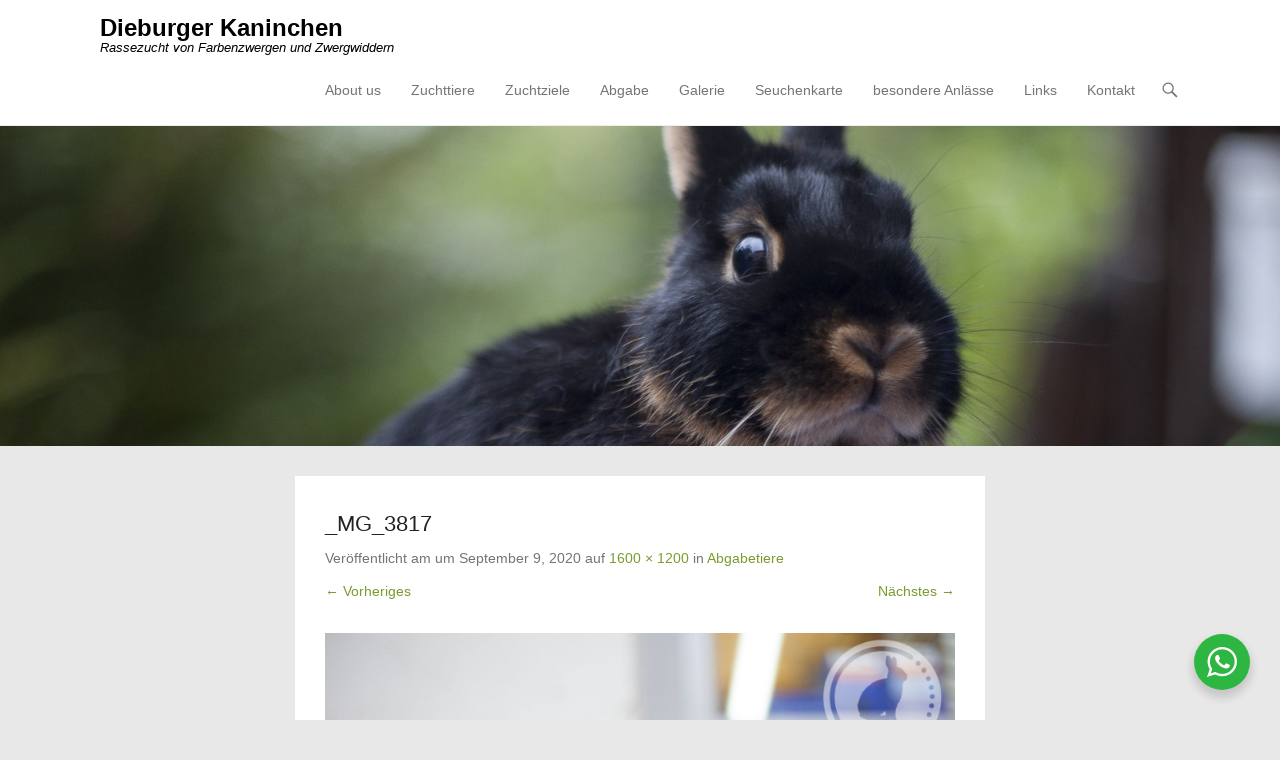

--- FILE ---
content_type: text/html; charset=UTF-8
request_url: https://kaninchen.fiebig.cc/abgabe/abgabetiere/_mg_3817/
body_size: 13811
content:
<!DOCTYPE html>
<!--[if IE 6]>
<html id="ie6" lang="de">
<![endif]-->
<!--[if IE 7]>
<html id="ie7" lang="de">
<![endif]-->
<!--[if IE 8]>
<html id="ie8" lang="de">
<![endif]-->
<!--[if !(IE 6) | !(IE 7) | !(IE 8)  ]><!-->
<html lang="de">
<!--<![endif]-->
<head>
	<meta charset="UTF-8" />
	<link rel="profile" href="http://gmpg.org/xfn/11" />
	<link rel="pingback" href="https://kaninchen.fiebig.cc/xmlrpc.php" />
<meta name='robots' content='index, follow, max-image-preview:large, max-snippet:-1, max-video-preview:-1' />
	<style>img:is([sizes="auto" i], [sizes^="auto," i]) { contain-intrinsic-size: 3000px 1500px }</style>
	
            <script data-no-defer="1" data-ezscrex="false" data-cfasync="false" data-pagespeed-no-defer data-cookieconsent="ignore">
                var ctPublicFunctions = {"_ajax_nonce":"417eeba8e3","_rest_nonce":"2d008afca2","_ajax_url":"\/wp-admin\/admin-ajax.php","_rest_url":"https:\/\/kaninchen.fiebig.cc\/wp-json\/","data__cookies_type":"native","data__ajax_type":"rest","data__bot_detector_enabled":0,"data__frontend_data_log_enabled":1,"cookiePrefix":"","wprocket_detected":false,"host_url":"kaninchen.fiebig.cc","text__ee_click_to_select":"Klicke, um die gesamten Daten auszuw\u00e4hlen","text__ee_original_email":"Die vollst\u00e4ndige Adresse lautet","text__ee_got_it":"Verstanden","text__ee_blocked":"Blockiert","text__ee_cannot_connect":"Kann keine Verbindung herstellen","text__ee_cannot_decode":"Kann E-Mail nicht dekodieren. Unbekannter Grund","text__ee_email_decoder":"CleanTalk E-Mail-Decoder","text__ee_wait_for_decoding":"Die Magie ist unterwegs!","text__ee_decoding_process":"Bitte warte einen Moment, w\u00e4hrend wir die Kontaktdaten entschl\u00fcsseln."}
            </script>
        
            <script data-no-defer="1" data-ezscrex="false" data-cfasync="false" data-pagespeed-no-defer data-cookieconsent="ignore">
                var ctPublic = {"_ajax_nonce":"417eeba8e3","settings__forms__check_internal":"0","settings__forms__check_external":"0","settings__forms__force_protection":0,"settings__forms__search_test":1,"settings__data__bot_detector_enabled":0,"settings__sfw__anti_crawler":0,"blog_home":"https:\/\/kaninchen.fiebig.cc\/","pixel__setting":"0","pixel__enabled":false,"pixel__url":null,"data__email_check_before_post":1,"data__email_check_exist_post":0,"data__cookies_type":"native","data__key_is_ok":true,"data__visible_fields_required":true,"wl_brandname":"Anti-Spam by CleanTalk","wl_brandname_short":"CleanTalk","ct_checkjs_key":1350289870,"emailEncoderPassKey":"34728808578bd555a459435162f163b6","bot_detector_forms_excluded":"W10=","advancedCacheExists":false,"varnishCacheExists":false,"wc_ajax_add_to_cart":false}
            </script>
        <meta name="viewport" content="width=device-width, initial-scale=1, minimum-scale=1">
	<!-- This site is optimized with the Yoast SEO plugin v26.3 - https://yoast.com/wordpress/plugins/seo/ -->
	<title>_MG_3817 - Dieburger Kaninchen</title>
	<link rel="canonical" href="https://kaninchen.fiebig.cc/abgabe/abgabetiere/_mg_3817/" />
	<meta property="og:locale" content="de_DE" />
	<meta property="og:type" content="article" />
	<meta property="og:title" content="_MG_3817 - Dieburger Kaninchen" />
	<meta property="og:url" content="https://kaninchen.fiebig.cc/abgabe/abgabetiere/_mg_3817/" />
	<meta property="og:site_name" content="Dieburger Kaninchen" />
	<meta property="article:publisher" content="https://www.facebook.com/pages/Kaninchenzucht-Dieburger-Kaninchen/254617371245812?ref=aymt_homepage_panel" />
	<meta property="article:modified_time" content="2020-12-21T15:20:03+00:00" />
	<meta property="og:image" content="https://kaninchen.fiebig.cc/abgabe/abgabetiere/_mg_3817" />
	<meta property="og:image:width" content="1600" />
	<meta property="og:image:height" content="1200" />
	<meta property="og:image:type" content="image/jpeg" />
	<meta name="twitter:card" content="summary_large_image" />
	<meta name="twitter:site" content="@zwergloh" />
	<script type="application/ld+json" class="yoast-schema-graph">{"@context":"https://schema.org","@graph":[{"@type":"WebPage","@id":"https://kaninchen.fiebig.cc/abgabe/abgabetiere/_mg_3817/","url":"https://kaninchen.fiebig.cc/abgabe/abgabetiere/_mg_3817/","name":"_MG_3817 - Dieburger Kaninchen","isPartOf":{"@id":"https://kaninchen.fiebig.cc/#website"},"primaryImageOfPage":{"@id":"https://kaninchen.fiebig.cc/abgabe/abgabetiere/_mg_3817/#primaryimage"},"image":{"@id":"https://kaninchen.fiebig.cc/abgabe/abgabetiere/_mg_3817/#primaryimage"},"thumbnailUrl":"https://kaninchen.fiebig.cc/wp-content/uploads/2020/09/MG_3817.jpg","datePublished":"2020-09-09T20:00:22+00:00","dateModified":"2020-12-21T15:20:03+00:00","breadcrumb":{"@id":"https://kaninchen.fiebig.cc/abgabe/abgabetiere/_mg_3817/#breadcrumb"},"inLanguage":"de","potentialAction":[{"@type":"ReadAction","target":["https://kaninchen.fiebig.cc/abgabe/abgabetiere/_mg_3817/"]}]},{"@type":"ImageObject","inLanguage":"de","@id":"https://kaninchen.fiebig.cc/abgabe/abgabetiere/_mg_3817/#primaryimage","url":"https://kaninchen.fiebig.cc/wp-content/uploads/2020/09/MG_3817.jpg","contentUrl":"https://kaninchen.fiebig.cc/wp-content/uploads/2020/09/MG_3817.jpg","width":1600,"height":1200,"caption":"Zwerg-Satin thüringer"},{"@type":"BreadcrumbList","@id":"https://kaninchen.fiebig.cc/abgabe/abgabetiere/_mg_3817/#breadcrumb","itemListElement":[{"@type":"ListItem","position":1,"name":"Home","item":"https://kaninchen.fiebig.cc/"},{"@type":"ListItem","position":2,"name":"Abgabe","item":"https://kaninchen.fiebig.cc/abgabe/"},{"@type":"ListItem","position":3,"name":"Abgabetiere","item":"https://kaninchen.fiebig.cc/abgabe/abgabetiere/"},{"@type":"ListItem","position":4,"name":"_MG_3817"}]},{"@type":"WebSite","@id":"https://kaninchen.fiebig.cc/#website","url":"https://kaninchen.fiebig.cc/","name":"Dieburger Kaninchen","description":"Rassezucht von Farbenzwergen und Zwergwiddern","potentialAction":[{"@type":"SearchAction","target":{"@type":"EntryPoint","urlTemplate":"https://kaninchen.fiebig.cc/?s={search_term_string}"},"query-input":{"@type":"PropertyValueSpecification","valueRequired":true,"valueName":"search_term_string"}}],"inLanguage":"de"}]}</script>
	<!-- / Yoast SEO plugin. -->


<link rel='dns-prefetch' href='//stats.wp.com' />
<link rel='dns-prefetch' href='//v0.wordpress.com' />
<link rel='preconnect' href='//c0.wp.com' />
<link rel="alternate" type="application/rss+xml" title="Dieburger Kaninchen &raquo; Feed" href="https://kaninchen.fiebig.cc/feed/" />
<link rel="alternate" type="application/rss+xml" title="Dieburger Kaninchen &raquo; Kommentar-Feed" href="https://kaninchen.fiebig.cc/comments/feed/" />
<script type="text/javascript">
/* <![CDATA[ */
window._wpemojiSettings = {"baseUrl":"https:\/\/s.w.org\/images\/core\/emoji\/16.0.1\/72x72\/","ext":".png","svgUrl":"https:\/\/s.w.org\/images\/core\/emoji\/16.0.1\/svg\/","svgExt":".svg","source":{"concatemoji":"https:\/\/kaninchen.fiebig.cc\/wp-includes\/js\/wp-emoji-release.min.js?ver=6.8.3"}};
/*! This file is auto-generated */
!function(s,n){var o,i,e;function c(e){try{var t={supportTests:e,timestamp:(new Date).valueOf()};sessionStorage.setItem(o,JSON.stringify(t))}catch(e){}}function p(e,t,n){e.clearRect(0,0,e.canvas.width,e.canvas.height),e.fillText(t,0,0);var t=new Uint32Array(e.getImageData(0,0,e.canvas.width,e.canvas.height).data),a=(e.clearRect(0,0,e.canvas.width,e.canvas.height),e.fillText(n,0,0),new Uint32Array(e.getImageData(0,0,e.canvas.width,e.canvas.height).data));return t.every(function(e,t){return e===a[t]})}function u(e,t){e.clearRect(0,0,e.canvas.width,e.canvas.height),e.fillText(t,0,0);for(var n=e.getImageData(16,16,1,1),a=0;a<n.data.length;a++)if(0!==n.data[a])return!1;return!0}function f(e,t,n,a){switch(t){case"flag":return n(e,"\ud83c\udff3\ufe0f\u200d\u26a7\ufe0f","\ud83c\udff3\ufe0f\u200b\u26a7\ufe0f")?!1:!n(e,"\ud83c\udde8\ud83c\uddf6","\ud83c\udde8\u200b\ud83c\uddf6")&&!n(e,"\ud83c\udff4\udb40\udc67\udb40\udc62\udb40\udc65\udb40\udc6e\udb40\udc67\udb40\udc7f","\ud83c\udff4\u200b\udb40\udc67\u200b\udb40\udc62\u200b\udb40\udc65\u200b\udb40\udc6e\u200b\udb40\udc67\u200b\udb40\udc7f");case"emoji":return!a(e,"\ud83e\udedf")}return!1}function g(e,t,n,a){var r="undefined"!=typeof WorkerGlobalScope&&self instanceof WorkerGlobalScope?new OffscreenCanvas(300,150):s.createElement("canvas"),o=r.getContext("2d",{willReadFrequently:!0}),i=(o.textBaseline="top",o.font="600 32px Arial",{});return e.forEach(function(e){i[e]=t(o,e,n,a)}),i}function t(e){var t=s.createElement("script");t.src=e,t.defer=!0,s.head.appendChild(t)}"undefined"!=typeof Promise&&(o="wpEmojiSettingsSupports",i=["flag","emoji"],n.supports={everything:!0,everythingExceptFlag:!0},e=new Promise(function(e){s.addEventListener("DOMContentLoaded",e,{once:!0})}),new Promise(function(t){var n=function(){try{var e=JSON.parse(sessionStorage.getItem(o));if("object"==typeof e&&"number"==typeof e.timestamp&&(new Date).valueOf()<e.timestamp+604800&&"object"==typeof e.supportTests)return e.supportTests}catch(e){}return null}();if(!n){if("undefined"!=typeof Worker&&"undefined"!=typeof OffscreenCanvas&&"undefined"!=typeof URL&&URL.createObjectURL&&"undefined"!=typeof Blob)try{var e="postMessage("+g.toString()+"("+[JSON.stringify(i),f.toString(),p.toString(),u.toString()].join(",")+"));",a=new Blob([e],{type:"text/javascript"}),r=new Worker(URL.createObjectURL(a),{name:"wpTestEmojiSupports"});return void(r.onmessage=function(e){c(n=e.data),r.terminate(),t(n)})}catch(e){}c(n=g(i,f,p,u))}t(n)}).then(function(e){for(var t in e)n.supports[t]=e[t],n.supports.everything=n.supports.everything&&n.supports[t],"flag"!==t&&(n.supports.everythingExceptFlag=n.supports.everythingExceptFlag&&n.supports[t]);n.supports.everythingExceptFlag=n.supports.everythingExceptFlag&&!n.supports.flag,n.DOMReady=!1,n.readyCallback=function(){n.DOMReady=!0}}).then(function(){return e}).then(function(){var e;n.supports.everything||(n.readyCallback(),(e=n.source||{}).concatemoji?t(e.concatemoji):e.wpemoji&&e.twemoji&&(t(e.twemoji),t(e.wpemoji)))}))}((window,document),window._wpemojiSettings);
/* ]]> */
</script>
<style id='wp-emoji-styles-inline-css' type='text/css'>

	img.wp-smiley, img.emoji {
		display: inline !important;
		border: none !important;
		box-shadow: none !important;
		height: 1em !important;
		width: 1em !important;
		margin: 0 0.07em !important;
		vertical-align: -0.1em !important;
		background: none !important;
		padding: 0 !important;
	}
</style>
<link rel='stylesheet' id='wp-block-library-css' href='https://c0.wp.com/c/6.8.3/wp-includes/css/dist/block-library/style.min.css' type='text/css' media='all' />
<style id='wp-block-library-theme-inline-css' type='text/css'>
.wp-block-audio :where(figcaption){color:#555;font-size:13px;text-align:center}.is-dark-theme .wp-block-audio :where(figcaption){color:#ffffffa6}.wp-block-audio{margin:0 0 1em}.wp-block-code{border:1px solid #ccc;border-radius:4px;font-family:Menlo,Consolas,monaco,monospace;padding:.8em 1em}.wp-block-embed :where(figcaption){color:#555;font-size:13px;text-align:center}.is-dark-theme .wp-block-embed :where(figcaption){color:#ffffffa6}.wp-block-embed{margin:0 0 1em}.blocks-gallery-caption{color:#555;font-size:13px;text-align:center}.is-dark-theme .blocks-gallery-caption{color:#ffffffa6}:root :where(.wp-block-image figcaption){color:#555;font-size:13px;text-align:center}.is-dark-theme :root :where(.wp-block-image figcaption){color:#ffffffa6}.wp-block-image{margin:0 0 1em}.wp-block-pullquote{border-bottom:4px solid;border-top:4px solid;color:currentColor;margin-bottom:1.75em}.wp-block-pullquote cite,.wp-block-pullquote footer,.wp-block-pullquote__citation{color:currentColor;font-size:.8125em;font-style:normal;text-transform:uppercase}.wp-block-quote{border-left:.25em solid;margin:0 0 1.75em;padding-left:1em}.wp-block-quote cite,.wp-block-quote footer{color:currentColor;font-size:.8125em;font-style:normal;position:relative}.wp-block-quote:where(.has-text-align-right){border-left:none;border-right:.25em solid;padding-left:0;padding-right:1em}.wp-block-quote:where(.has-text-align-center){border:none;padding-left:0}.wp-block-quote.is-large,.wp-block-quote.is-style-large,.wp-block-quote:where(.is-style-plain){border:none}.wp-block-search .wp-block-search__label{font-weight:700}.wp-block-search__button{border:1px solid #ccc;padding:.375em .625em}:where(.wp-block-group.has-background){padding:1.25em 2.375em}.wp-block-separator.has-css-opacity{opacity:.4}.wp-block-separator{border:none;border-bottom:2px solid;margin-left:auto;margin-right:auto}.wp-block-separator.has-alpha-channel-opacity{opacity:1}.wp-block-separator:not(.is-style-wide):not(.is-style-dots){width:100px}.wp-block-separator.has-background:not(.is-style-dots){border-bottom:none;height:1px}.wp-block-separator.has-background:not(.is-style-wide):not(.is-style-dots){height:2px}.wp-block-table{margin:0 0 1em}.wp-block-table td,.wp-block-table th{word-break:normal}.wp-block-table :where(figcaption){color:#555;font-size:13px;text-align:center}.is-dark-theme .wp-block-table :where(figcaption){color:#ffffffa6}.wp-block-video :where(figcaption){color:#555;font-size:13px;text-align:center}.is-dark-theme .wp-block-video :where(figcaption){color:#ffffffa6}.wp-block-video{margin:0 0 1em}:root :where(.wp-block-template-part.has-background){margin-bottom:0;margin-top:0;padding:1.25em 2.375em}
</style>
<style id='classic-theme-styles-inline-css' type='text/css'>
/*! This file is auto-generated */
.wp-block-button__link{color:#fff;background-color:#32373c;border-radius:9999px;box-shadow:none;text-decoration:none;padding:calc(.667em + 2px) calc(1.333em + 2px);font-size:1.125em}.wp-block-file__button{background:#32373c;color:#fff;text-decoration:none}
</style>
<link rel='stylesheet' id='mediaelement-css' href='https://c0.wp.com/c/6.8.3/wp-includes/js/mediaelement/mediaelementplayer-legacy.min.css' type='text/css' media='all' />
<link rel='stylesheet' id='wp-mediaelement-css' href='https://c0.wp.com/c/6.8.3/wp-includes/js/mediaelement/wp-mediaelement.min.css' type='text/css' media='all' />
<style id='jetpack-sharing-buttons-style-inline-css' type='text/css'>
.jetpack-sharing-buttons__services-list{display:flex;flex-direction:row;flex-wrap:wrap;gap:0;list-style-type:none;margin:5px;padding:0}.jetpack-sharing-buttons__services-list.has-small-icon-size{font-size:12px}.jetpack-sharing-buttons__services-list.has-normal-icon-size{font-size:16px}.jetpack-sharing-buttons__services-list.has-large-icon-size{font-size:24px}.jetpack-sharing-buttons__services-list.has-huge-icon-size{font-size:36px}@media print{.jetpack-sharing-buttons__services-list{display:none!important}}.editor-styles-wrapper .wp-block-jetpack-sharing-buttons{gap:0;padding-inline-start:0}ul.jetpack-sharing-buttons__services-list.has-background{padding:1.25em 2.375em}
</style>
<link rel='stylesheet' id='nta-css-popup-css' href='https://kaninchen.fiebig.cc/wp-content/plugins/wp-whatsapp/assets/dist/css/style.css?ver=6.8.3' type='text/css' media='all' />
<style id='global-styles-inline-css' type='text/css'>
:root{--wp--preset--aspect-ratio--square: 1;--wp--preset--aspect-ratio--4-3: 4/3;--wp--preset--aspect-ratio--3-4: 3/4;--wp--preset--aspect-ratio--3-2: 3/2;--wp--preset--aspect-ratio--2-3: 2/3;--wp--preset--aspect-ratio--16-9: 16/9;--wp--preset--aspect-ratio--9-16: 9/16;--wp--preset--color--black: #111111;--wp--preset--color--cyan-bluish-gray: #abb8c3;--wp--preset--color--white: #ffffff;--wp--preset--color--pale-pink: #f78da7;--wp--preset--color--vivid-red: #cf2e2e;--wp--preset--color--luminous-vivid-orange: #ff6900;--wp--preset--color--luminous-vivid-amber: #fcb900;--wp--preset--color--light-green-cyan: #7bdcb5;--wp--preset--color--vivid-green-cyan: #00d084;--wp--preset--color--pale-cyan-blue: #8ed1fc;--wp--preset--color--vivid-cyan-blue: #0693e3;--wp--preset--color--vivid-purple: #9b51e0;--wp--preset--color--gray: #f4f4f4;--wp--preset--color--yellow: #e5ae4a;--wp--preset--color--blue: #21759b;--wp--preset--color--green: #7c9b30;--wp--preset--gradient--vivid-cyan-blue-to-vivid-purple: linear-gradient(135deg,rgba(6,147,227,1) 0%,rgb(155,81,224) 100%);--wp--preset--gradient--light-green-cyan-to-vivid-green-cyan: linear-gradient(135deg,rgb(122,220,180) 0%,rgb(0,208,130) 100%);--wp--preset--gradient--luminous-vivid-amber-to-luminous-vivid-orange: linear-gradient(135deg,rgba(252,185,0,1) 0%,rgba(255,105,0,1) 100%);--wp--preset--gradient--luminous-vivid-orange-to-vivid-red: linear-gradient(135deg,rgba(255,105,0,1) 0%,rgb(207,46,46) 100%);--wp--preset--gradient--very-light-gray-to-cyan-bluish-gray: linear-gradient(135deg,rgb(238,238,238) 0%,rgb(169,184,195) 100%);--wp--preset--gradient--cool-to-warm-spectrum: linear-gradient(135deg,rgb(74,234,220) 0%,rgb(151,120,209) 20%,rgb(207,42,186) 40%,rgb(238,44,130) 60%,rgb(251,105,98) 80%,rgb(254,248,76) 100%);--wp--preset--gradient--blush-light-purple: linear-gradient(135deg,rgb(255,206,236) 0%,rgb(152,150,240) 100%);--wp--preset--gradient--blush-bordeaux: linear-gradient(135deg,rgb(254,205,165) 0%,rgb(254,45,45) 50%,rgb(107,0,62) 100%);--wp--preset--gradient--luminous-dusk: linear-gradient(135deg,rgb(255,203,112) 0%,rgb(199,81,192) 50%,rgb(65,88,208) 100%);--wp--preset--gradient--pale-ocean: linear-gradient(135deg,rgb(255,245,203) 0%,rgb(182,227,212) 50%,rgb(51,167,181) 100%);--wp--preset--gradient--electric-grass: linear-gradient(135deg,rgb(202,248,128) 0%,rgb(113,206,126) 100%);--wp--preset--gradient--midnight: linear-gradient(135deg,rgb(2,3,129) 0%,rgb(40,116,252) 100%);--wp--preset--font-size--small: 14px;--wp--preset--font-size--medium: 20px;--wp--preset--font-size--large: 48px;--wp--preset--font-size--x-large: 42px;--wp--preset--font-size--normal: 17px;--wp--preset--font-size--huge: 64px;--wp--preset--spacing--20: 0.44rem;--wp--preset--spacing--30: 0.67rem;--wp--preset--spacing--40: 1rem;--wp--preset--spacing--50: 1.5rem;--wp--preset--spacing--60: 2.25rem;--wp--preset--spacing--70: 3.38rem;--wp--preset--spacing--80: 5.06rem;--wp--preset--shadow--natural: 6px 6px 9px rgba(0, 0, 0, 0.2);--wp--preset--shadow--deep: 12px 12px 50px rgba(0, 0, 0, 0.4);--wp--preset--shadow--sharp: 6px 6px 0px rgba(0, 0, 0, 0.2);--wp--preset--shadow--outlined: 6px 6px 0px -3px rgba(255, 255, 255, 1), 6px 6px rgba(0, 0, 0, 1);--wp--preset--shadow--crisp: 6px 6px 0px rgba(0, 0, 0, 1);}:where(.is-layout-flex){gap: 0.5em;}:where(.is-layout-grid){gap: 0.5em;}body .is-layout-flex{display: flex;}.is-layout-flex{flex-wrap: wrap;align-items: center;}.is-layout-flex > :is(*, div){margin: 0;}body .is-layout-grid{display: grid;}.is-layout-grid > :is(*, div){margin: 0;}:where(.wp-block-columns.is-layout-flex){gap: 2em;}:where(.wp-block-columns.is-layout-grid){gap: 2em;}:where(.wp-block-post-template.is-layout-flex){gap: 1.25em;}:where(.wp-block-post-template.is-layout-grid){gap: 1.25em;}.has-black-color{color: var(--wp--preset--color--black) !important;}.has-cyan-bluish-gray-color{color: var(--wp--preset--color--cyan-bluish-gray) !important;}.has-white-color{color: var(--wp--preset--color--white) !important;}.has-pale-pink-color{color: var(--wp--preset--color--pale-pink) !important;}.has-vivid-red-color{color: var(--wp--preset--color--vivid-red) !important;}.has-luminous-vivid-orange-color{color: var(--wp--preset--color--luminous-vivid-orange) !important;}.has-luminous-vivid-amber-color{color: var(--wp--preset--color--luminous-vivid-amber) !important;}.has-light-green-cyan-color{color: var(--wp--preset--color--light-green-cyan) !important;}.has-vivid-green-cyan-color{color: var(--wp--preset--color--vivid-green-cyan) !important;}.has-pale-cyan-blue-color{color: var(--wp--preset--color--pale-cyan-blue) !important;}.has-vivid-cyan-blue-color{color: var(--wp--preset--color--vivid-cyan-blue) !important;}.has-vivid-purple-color{color: var(--wp--preset--color--vivid-purple) !important;}.has-black-background-color{background-color: var(--wp--preset--color--black) !important;}.has-cyan-bluish-gray-background-color{background-color: var(--wp--preset--color--cyan-bluish-gray) !important;}.has-white-background-color{background-color: var(--wp--preset--color--white) !important;}.has-pale-pink-background-color{background-color: var(--wp--preset--color--pale-pink) !important;}.has-vivid-red-background-color{background-color: var(--wp--preset--color--vivid-red) !important;}.has-luminous-vivid-orange-background-color{background-color: var(--wp--preset--color--luminous-vivid-orange) !important;}.has-luminous-vivid-amber-background-color{background-color: var(--wp--preset--color--luminous-vivid-amber) !important;}.has-light-green-cyan-background-color{background-color: var(--wp--preset--color--light-green-cyan) !important;}.has-vivid-green-cyan-background-color{background-color: var(--wp--preset--color--vivid-green-cyan) !important;}.has-pale-cyan-blue-background-color{background-color: var(--wp--preset--color--pale-cyan-blue) !important;}.has-vivid-cyan-blue-background-color{background-color: var(--wp--preset--color--vivid-cyan-blue) !important;}.has-vivid-purple-background-color{background-color: var(--wp--preset--color--vivid-purple) !important;}.has-black-border-color{border-color: var(--wp--preset--color--black) !important;}.has-cyan-bluish-gray-border-color{border-color: var(--wp--preset--color--cyan-bluish-gray) !important;}.has-white-border-color{border-color: var(--wp--preset--color--white) !important;}.has-pale-pink-border-color{border-color: var(--wp--preset--color--pale-pink) !important;}.has-vivid-red-border-color{border-color: var(--wp--preset--color--vivid-red) !important;}.has-luminous-vivid-orange-border-color{border-color: var(--wp--preset--color--luminous-vivid-orange) !important;}.has-luminous-vivid-amber-border-color{border-color: var(--wp--preset--color--luminous-vivid-amber) !important;}.has-light-green-cyan-border-color{border-color: var(--wp--preset--color--light-green-cyan) !important;}.has-vivid-green-cyan-border-color{border-color: var(--wp--preset--color--vivid-green-cyan) !important;}.has-pale-cyan-blue-border-color{border-color: var(--wp--preset--color--pale-cyan-blue) !important;}.has-vivid-cyan-blue-border-color{border-color: var(--wp--preset--color--vivid-cyan-blue) !important;}.has-vivid-purple-border-color{border-color: var(--wp--preset--color--vivid-purple) !important;}.has-vivid-cyan-blue-to-vivid-purple-gradient-background{background: var(--wp--preset--gradient--vivid-cyan-blue-to-vivid-purple) !important;}.has-light-green-cyan-to-vivid-green-cyan-gradient-background{background: var(--wp--preset--gradient--light-green-cyan-to-vivid-green-cyan) !important;}.has-luminous-vivid-amber-to-luminous-vivid-orange-gradient-background{background: var(--wp--preset--gradient--luminous-vivid-amber-to-luminous-vivid-orange) !important;}.has-luminous-vivid-orange-to-vivid-red-gradient-background{background: var(--wp--preset--gradient--luminous-vivid-orange-to-vivid-red) !important;}.has-very-light-gray-to-cyan-bluish-gray-gradient-background{background: var(--wp--preset--gradient--very-light-gray-to-cyan-bluish-gray) !important;}.has-cool-to-warm-spectrum-gradient-background{background: var(--wp--preset--gradient--cool-to-warm-spectrum) !important;}.has-blush-light-purple-gradient-background{background: var(--wp--preset--gradient--blush-light-purple) !important;}.has-blush-bordeaux-gradient-background{background: var(--wp--preset--gradient--blush-bordeaux) !important;}.has-luminous-dusk-gradient-background{background: var(--wp--preset--gradient--luminous-dusk) !important;}.has-pale-ocean-gradient-background{background: var(--wp--preset--gradient--pale-ocean) !important;}.has-electric-grass-gradient-background{background: var(--wp--preset--gradient--electric-grass) !important;}.has-midnight-gradient-background{background: var(--wp--preset--gradient--midnight) !important;}.has-small-font-size{font-size: var(--wp--preset--font-size--small) !important;}.has-medium-font-size{font-size: var(--wp--preset--font-size--medium) !important;}.has-large-font-size{font-size: var(--wp--preset--font-size--large) !important;}.has-x-large-font-size{font-size: var(--wp--preset--font-size--x-large) !important;}
:where(.wp-block-post-template.is-layout-flex){gap: 1.25em;}:where(.wp-block-post-template.is-layout-grid){gap: 1.25em;}
:where(.wp-block-columns.is-layout-flex){gap: 2em;}:where(.wp-block-columns.is-layout-grid){gap: 2em;}
:root :where(.wp-block-pullquote){font-size: 1.5em;line-height: 1.6;}
</style>
<link rel='stylesheet' id='cleantalk-public-css-css' href='https://kaninchen.fiebig.cc/wp-content/plugins/cleantalk-spam-protect/css/cleantalk-public.min.css?ver=6.68_1763213412' type='text/css' media='all' />
<link rel='stylesheet' id='cleantalk-email-decoder-css-css' href='https://kaninchen.fiebig.cc/wp-content/plugins/cleantalk-spam-protect/css/cleantalk-email-decoder.min.css?ver=6.68_1763213412' type='text/css' media='all' />
<link rel='stylesheet' id='uaf_client_css-css' href='https://kaninchen.fiebig.cc/wp-content/uploads/useanyfont/uaf.css?ver=1748891196' type='text/css' media='all' />
<link rel='stylesheet' id='wpge-styles-css' href='https://kaninchen.fiebig.cc/wp-content/plugins/wp-gallery-enhancer/frontend/css/style.css?ver=1.1' type='text/css' media='all' />
<link rel='stylesheet' id='adventurous-style-css' href='https://kaninchen.fiebig.cc/wp-content/themes/adventurous/style.css?ver=20250923-144146' type='text/css' media='all' />
<link rel='stylesheet' id='adventurous-block-style-css' href='https://kaninchen.fiebig.cc/wp-content/themes/adventurous/css/blocks.css?ver=4.4.4' type='text/css' media='all' />
<link rel='stylesheet' id='genericons-css' href='https://c0.wp.com/p/jetpack/15.2/_inc/genericons/genericons/genericons.css' type='text/css' media='all' />
<link rel='stylesheet' id='adventurous-responsive-css' href='https://kaninchen.fiebig.cc/wp-content/themes/adventurous/css/responsive.css?ver=6.8.3' type='text/css' media='all' />
<!--[if lt IE 9]>
<link rel='stylesheet' id='adventurous-iecss-css' href='https://kaninchen.fiebig.cc/wp-content/themes/adventurous/css/ie.css?ver=6.8.3' type='text/css' media='all' />
<![endif]-->
<link rel='stylesheet' id='tablepress-default-css' href='https://kaninchen.fiebig.cc/wp-content/plugins/tablepress/css/build/default.css?ver=3.2.5' type='text/css' media='all' />
<script type="text/javascript" src="https://kaninchen.fiebig.cc/wp-content/plugins/cleantalk-spam-protect/js/apbct-public-bundle_gathering.min.js?ver=6.68_1763213412" id="apbct-public-bundle_gathering.min-js-js"></script>
<script type="text/javascript" src="https://c0.wp.com/c/6.8.3/wp-includes/js/jquery/jquery.min.js" id="jquery-core-js"></script>
<script type="text/javascript" src="https://c0.wp.com/c/6.8.3/wp-includes/js/jquery/jquery-migrate.min.js" id="jquery-migrate-js"></script>
<script type="text/javascript" src="https://kaninchen.fiebig.cc/wp-content/themes/adventurous/js/keyboard-image-navigation.js?ver=20120202" id="keyboard-image-navigation-js"></script>
<script type="text/javascript" src="https://kaninchen.fiebig.cc/wp-content/themes/adventurous/js/html5.min.js?ver=3.7.3" id="adventurous-html5-js"></script>
<script type="text/javascript" src="https://kaninchen.fiebig.cc/wp-content/themes/adventurous/js/selectivizr.min.js?ver=20130114" id="selectivizr-js"></script>
<link rel="https://api.w.org/" href="https://kaninchen.fiebig.cc/wp-json/" /><link rel="alternate" title="JSON" type="application/json" href="https://kaninchen.fiebig.cc/wp-json/wp/v2/media/3926" /><link rel="EditURI" type="application/rsd+xml" title="RSD" href="https://kaninchen.fiebig.cc/xmlrpc.php?rsd" />
<meta name="generator" content="WordPress 6.8.3" />
<link rel='shortlink' href='https://wp.me/a5Pilt-11k' />
<link rel="alternate" title="oEmbed (JSON)" type="application/json+oembed" href="https://kaninchen.fiebig.cc/wp-json/oembed/1.0/embed?url=https%3A%2F%2Fkaninchen.fiebig.cc%2Fabgabe%2Fabgabetiere%2F_mg_3817%2F%23main" />
<link rel="alternate" title="oEmbed (XML)" type="text/xml+oembed" href="https://kaninchen.fiebig.cc/wp-json/oembed/1.0/embed?url=https%3A%2F%2Fkaninchen.fiebig.cc%2Fabgabe%2Fabgabetiere%2F_mg_3817%2F%23main&#038;format=xml" />
	<style>img#wpstats{display:none}</style>
			<style type="text/css">
				#site-title a,
			#site-description {
				color: #000000 !important;
			}
		</style>
	<style type="text/css" id="custom-background-css">
body.custom-background { background-color: #e8e8e8; }
</style>
	<link rel="icon" href="https://kaninchen.fiebig.cc/wp-content/uploads/2016/12/cropped-logo-1-32x32.jpg" sizes="32x32" />
<link rel="icon" href="https://kaninchen.fiebig.cc/wp-content/uploads/2016/12/cropped-logo-1-192x192.jpg" sizes="192x192" />
<link rel="apple-touch-icon" href="https://kaninchen.fiebig.cc/wp-content/uploads/2016/12/cropped-logo-1-180x180.jpg" />
<meta name="msapplication-TileImage" content="https://kaninchen.fiebig.cc/wp-content/uploads/2016/12/cropped-logo-1-270x270.jpg" />
</head>

<body class="attachment wp-singular attachment-template-default attachmentid-3926 attachment-jpeg custom-background wp-embed-responsive wp-theme-adventurous gllr_adventurous wpge no-sidebar content-full">



<div id="page" class="hfeed site">

	    
	<header id="masthead">
    
    	        
    	<div id="hgroup-wrap" class="container">
        
       		<div id="header-left">
		<div id="hgroup" class="logo-disable"><p id="site-title">
				<a href="https://kaninchen.fiebig.cc/" title="Dieburger Kaninchen" rel="home">Dieburger Kaninchen</a>
				</p><p id="site-description"> Rassezucht von Farbenzwergen und Zwergwiddern</p>
		</div><!-- #hgroup -->	</div><!-- #header-left"> -->
 
    <div id="header-right" class="header-sidebar widget-area">
        <aside class="widget widget_nav_menu">
                    <div id="header-menu">
            <nav id="access" class="site-navigation" role="navigation">
                <h2 class="assistive-text">Primäres Menü</h2>
                <div class="assistive-text skip-link"><a href="#content" title="Zum Inhalt springen">Zum Inhalt springen</a></div>
                <div class="menu-header-container"><ul class="menu"><li id="menu-item-179" class="menu-item menu-item-type-post_type menu-item-object-page menu-item-179"><a href="https://kaninchen.fiebig.cc/about-us/">About us</a></li>
<li id="menu-item-180" class="menu-item menu-item-type-post_type menu-item-object-page menu-item-has-children menu-item-180"><a href="https://kaninchen.fiebig.cc/zuchttiere/">Zuchttiere</a>
<ul class="sub-menu">
	<li id="menu-item-4333" class="menu-item menu-item-type-post_type menu-item-object-page menu-item-4333"><a href="https://kaninchen.fiebig.cc/englische-zwergschecken/">Englische Zwergschecken</a></li>
	<li id="menu-item-208" class="menu-item menu-item-type-post_type menu-item-object-page menu-item-208"><a href="https://kaninchen.fiebig.cc/zuchttiere/farbenzwerge/">Farbenzwerge / Netherland Dwarf</a></li>
	<li id="menu-item-3244" class="menu-item menu-item-type-post_type menu-item-object-page menu-item-3244"><a href="https://kaninchen.fiebig.cc/zuchttiere/polish/">Polish – Zwerghasen</a></li>
	<li id="menu-item-209" class="menu-item menu-item-type-post_type menu-item-object-page menu-item-209"><a href="https://kaninchen.fiebig.cc/zuchttiere/zwergwidder/">Zwergwidder / Mini Lop</a></li>
	<li id="menu-item-207" class="menu-item menu-item-type-post_type menu-item-object-page menu-item-207"><a href="https://kaninchen.fiebig.cc/zuchttiere/zwerg-satin/">Zwerg-Satin</a></li>
</ul>
</li>
<li id="menu-item-181" class="menu-item menu-item-type-post_type menu-item-object-page menu-item-has-children menu-item-181"><a href="https://kaninchen.fiebig.cc/zuchtziele/">Zuchtziele</a>
<ul class="sub-menu">
	<li id="menu-item-211" class="menu-item menu-item-type-post_type menu-item-object-page menu-item-211"><a href="https://kaninchen.fiebig.cc/zuchtziele/unsere-zuchtziele/">Unsere Zuchtziele</a></li>
	<li id="menu-item-213" class="menu-item menu-item-type-post_type menu-item-object-page menu-item-has-children menu-item-213"><a href="https://kaninchen.fiebig.cc/zuchtziele/rassestandard/">Rassestandard</a>
	<ul class="sub-menu">
		<li id="menu-item-3514" class="menu-item menu-item-type-post_type menu-item-object-page menu-item-has-children menu-item-3514"><a href="https://kaninchen.fiebig.cc/farbenzwerge-netherland-dwarf/">Farbenzwerge/Netherland Dwarf</a>
		<ul class="sub-menu">
			<li id="menu-item-215" class="menu-item menu-item-type-post_type menu-item-object-page menu-item-215"><a href="https://kaninchen.fiebig.cc/zuchtziele/rassestandard/rassestandard-farbenzwerge-zdrk/">Farbenzwerge (ZDRK)</a></li>
			<li id="menu-item-214" class="menu-item menu-item-type-post_type menu-item-object-page menu-item-214"><a href="https://kaninchen.fiebig.cc/zuchtziele/rassestandard/rassestandard-farbenzwerge-ee/">Farbenzwerge (EE)</a></li>
			<li id="menu-item-3531" class="menu-item menu-item-type-post_type menu-item-object-page menu-item-3531"><a href="https://kaninchen.fiebig.cc/netherland-dwarf-brc/">Netherland Dwarf (BRC)</a></li>
		</ul>
</li>
		<li id="menu-item-3525" class="menu-item menu-item-type-post_type menu-item-object-page menu-item-has-children menu-item-3525"><a href="https://kaninchen.fiebig.cc/polish/">Polish</a>
		<ul class="sub-menu">
			<li id="menu-item-3285" class="menu-item menu-item-type-post_type menu-item-object-page menu-item-3285"><a href="https://kaninchen.fiebig.cc/zuchtziele/rassestandard/rassestandard-polish/">Polish (EE)</a></li>
			<li id="menu-item-3536" class="menu-item menu-item-type-post_type menu-item-object-page menu-item-3536"><a href="https://kaninchen.fiebig.cc/polish-brc/">Polish (BRC)</a></li>
		</ul>
</li>
		<li id="menu-item-3526" class="menu-item menu-item-type-post_type menu-item-object-page menu-item-has-children menu-item-3526"><a href="https://kaninchen.fiebig.cc/zwergschecken/">Zwerg-Satin</a>
		<ul class="sub-menu">
			<li id="menu-item-2683" class="menu-item menu-item-type-post_type menu-item-object-page menu-item-2683"><a href="https://kaninchen.fiebig.cc/zuchtziele/rassestandard/zwerg-satin-zdrk/">Zwerg-Satin (ZDRK)</a></li>
			<li id="menu-item-3286" class="menu-item menu-item-type-post_type menu-item-object-page menu-item-3286"><a href="https://kaninchen.fiebig.cc/zuchtziele/rassestandard/rassestandard-zwergsatin-ee/">Zwerg-Satin (EE)</a></li>
		</ul>
</li>
		<li id="menu-item-3524" class="menu-item menu-item-type-post_type menu-item-object-page menu-item-has-children menu-item-3524"><a href="https://kaninchen.fiebig.cc/zwergwidder-mini-lop/">Zwergwidder/Mini Lop</a>
		<ul class="sub-menu">
			<li id="menu-item-217" class="menu-item menu-item-type-post_type menu-item-object-page menu-item-217"><a href="https://kaninchen.fiebig.cc/zuchtziele/rassestandard/zwergwidder-loh-schwarz/">Zwergwidder (ZDRK)</a></li>
			<li id="menu-item-2311" class="menu-item menu-item-type-post_type menu-item-object-page menu-item-2311"><a href="https://kaninchen.fiebig.cc/zuchtziele/rassestandard/zwergwidder-ee/">Zwergwidder (EE)</a></li>
			<li id="menu-item-4307" class="menu-item menu-item-type-post_type menu-item-object-page menu-item-4307"><a href="https://kaninchen.fiebig.cc/mini-lop-brc/">Mini Lop (BRC)</a></li>
		</ul>
</li>
		<li id="menu-item-4316" class="menu-item menu-item-type-post_type menu-item-object-page menu-item-has-children menu-item-4316"><a href="https://kaninchen.fiebig.cc/engl-zwergschecke/">Engl. Zwergschecke</a>
		<ul class="sub-menu">
			<li id="menu-item-4317" class="menu-item menu-item-type-post_type menu-item-object-page menu-item-4317"><a href="https://kaninchen.fiebig.cc/englische-zwergschecke-zdrk/">Englische Zwergschecke (ZDRK)</a></li>
		</ul>
</li>
	</ul>
</li>
	<li id="menu-item-218" class="menu-item menu-item-type-post_type menu-item-object-page menu-item-218"><a href="https://kaninchen.fiebig.cc/zuchtziele/erfolge/">Erfolge</a></li>
	<li id="menu-item-212" class="menu-item menu-item-type-post_type menu-item-object-page menu-item-212"><a href="https://kaninchen.fiebig.cc/zuchtziele/genformeln/">Genformeln</a></li>
</ul>
</li>
<li id="menu-item-182" class="menu-item menu-item-type-post_type menu-item-object-page menu-item-has-children menu-item-182"><a href="https://kaninchen.fiebig.cc/abgabe/">Abgabe</a>
<ul class="sub-menu">
	<li id="menu-item-219" class="menu-item menu-item-type-post_type menu-item-object-page menu-item-219"><a href="https://kaninchen.fiebig.cc/abgabe/abgabetiere/">Abgabetiere</a></li>
	<li id="menu-item-220" class="menu-item menu-item-type-post_type menu-item-object-page menu-item-220"><a href="https://kaninchen.fiebig.cc/abgabe/abgabehinweise/">Abgabebehinweise</a></li>
</ul>
</li>
<li id="menu-item-183" class="menu-item menu-item-type-post_type menu-item-object-page menu-item-183"><a href="https://kaninchen.fiebig.cc/bildergalerie/">Galerie</a></li>
<li id="menu-item-2587" class="menu-item menu-item-type-post_type menu-item-object-page menu-item-2587"><a href="https://kaninchen.fiebig.cc/seuchenkarte/">Seuchenkarte</a></li>
<li id="menu-item-2760" class="menu-item menu-item-type-post_type menu-item-object-page menu-item-2760"><a href="https://kaninchen.fiebig.cc/besondere-anlaesse/">besondere Anlässe</a></li>
<li id="menu-item-184" class="menu-item menu-item-type-post_type menu-item-object-page menu-item-184"><a href="https://kaninchen.fiebig.cc/links/">Links</a></li>
<li id="menu-item-186" class="menu-item menu-item-type-post_type menu-item-object-page menu-item-has-children menu-item-186"><a href="https://kaninchen.fiebig.cc/kontakt/">Kontakt</a>
<ul class="sub-menu">
	<li id="menu-item-2053" class="menu-item menu-item-type-post_type menu-item-object-page menu-item-2053"><a href="https://kaninchen.fiebig.cc/kontakt/impressum-datenschutz/">Kontakt</a></li>
	<li id="menu-item-2049" class="menu-item menu-item-type-post_type menu-item-object-page menu-item-2049"><a href="https://kaninchen.fiebig.cc/kontakt/impressum/">Impressum</a></li>
	<li id="menu-item-2050" class="menu-item menu-item-type-post_type menu-item-object-page menu-item-2050"><a href="https://kaninchen.fiebig.cc/kontakt/datenschutz/">Datenschutz</a></li>
</ul>
</li>
</ul></div>            </nav><!-- .site-navigation .main-navigation -->
        </div>
        </aside>
        <aside class="widget widget_search" id="header-search-widget">
            <span id="header-search" href="#"></span>
            <div class="header-search-wrap displaynone">
                	<form apbct-form-sign="native_search" method="get" class="searchform" action="https://kaninchen.fiebig.cc/" role="search">
		<label for="s" class="assistive-text">Suchen</label>
		<input type="text" class="field" name="s" value="" id="s" placeholder="Search …" />
		<input type="submit" class="submit" name="submit" id="searchsubmit" value="Suchen" />
	<input
                    class="apbct_special_field apbct_email_id__search_form"
                    name="apbct__email_id__search_form"
                    aria-label="apbct__label_id__search_form"
                    type="text" size="30" maxlength="200" autocomplete="off"
                    value=""
                /><input
                   id="apbct_submit_id__search_form" 
                   class="apbct_special_field apbct__email_id__search_form"
                   name="apbct__label_id__search_form"
                   aria-label="apbct_submit_name__search_form"
                   type="submit"
                   size="30"
                   maxlength="200"
                   value="82805"
               /></form>
            </div>
        </aside>
        <div id="header-mobile-menu"><a href="#" class="mobile-nav closed"><span class="mobile-menu-bar"></span></a></div>  
    </div><!-- #header-right .widget-area -->
            
        </div><!-- #hgroup-wrap -->
        
                
	</header><!-- #masthead .site-header -->
    
	 
    
    <div id="main-wrapper">
		<div id="header-featured-image"><img id="main-feat-img" alt="" src="https://kaninchen.fiebig.cc/wp-content/uploads/2015/02/cropped-MG_198954d8d511b478c.jpg" /></div><!-- #header-featured-image -->    
        
		<div id="main"> 
                 
			<div id="content-sidebar" class="container">
    <div id="primary" class="content-area image-attachment">
		<div id="content" class="site-content" role="main">

			
				<article id="post-3926" class="post-3926 attachment type-attachment status-inherit hentry">

					<div class="entry-container">

						<header class="entry-header">
                            <h1 class="entry-title">_MG_3817</h1>

                            <div class="entry-meta">
                                Veröffentlicht am <span class="entry-date"> um <time class="entry-date" datetime="2020-09-09T20:00:22+00:00" pubdate>September 9, 2020</time></span> auf <a href="https://kaninchen.fiebig.cc/wp-content/uploads/2020/09/MG_3817.jpg" title="Link naar volledige afbeelding">1600 &times; 1200</a> in <a href="https://kaninchen.fiebig.cc/abgabe/abgabetiere/" title="Terug naar Abgabetiere" rel="gallery">Abgabetiere</a>                                                             </div><!-- .entry-meta -->

                            <nav id="image-navigation" class="site-image-navigation">
                                <span class="previous-image"><a href='https://kaninchen.fiebig.cc/abgabe/abgabetiere/img1739/#main'>&larr; Vorheriges</a></span>
                                <span class="next-image"><a href='https://kaninchen.fiebig.cc/abgabe/abgabetiere/_mg_4355/#main'>Nächstes &rarr;</a></span>
                            </nav><!-- #image-navigation -->

                        </header><!-- .entry-header -->

                        <div class="entry-content">

                            <div class="entry-attachment">
                                <div class="attachment">
                                    
                                    <a href="https://kaninchen.fiebig.cc/abgabe/abgabetiere/_mg_4355/#main" title="_MG_3817" rel="attachment"><img width="1600" height="1200" src="https://kaninchen.fiebig.cc/wp-content/uploads/2020/09/MG_3817.jpg" class="attachment-full size-full" alt="Zwerg-Satin thüringer" decoding="async" fetchpriority="high" srcset="https://kaninchen.fiebig.cc/wp-content/uploads/2020/09/MG_3817.jpg 1600w, https://kaninchen.fiebig.cc/wp-content/uploads/2020/09/MG_3817-200x150.jpg 200w, https://kaninchen.fiebig.cc/wp-content/uploads/2020/09/MG_3817-1200x900.jpg 1200w, https://kaninchen.fiebig.cc/wp-content/uploads/2020/09/MG_3817-300x225.jpg 300w, https://kaninchen.fiebig.cc/wp-content/uploads/2020/09/MG_3817-768x576.jpg 768w, https://kaninchen.fiebig.cc/wp-content/uploads/2020/09/MG_3817-1536x1152.jpg 1536w, https://kaninchen.fiebig.cc/wp-content/uploads/2020/09/MG_3817-160x120.jpg 160w" sizes="(max-width: 1600px) 100vw, 1600px" /></a>
                                </div><!-- .attachment -->

                                                            </div><!-- .entry-attachment -->

                                                        
                        </div><!-- .entry-content -->

                        <footer class="entry-meta">
							                                Sowohl Kommentare als auch Trackbacks sind derzeit geschlossen.                                                                                </footer><!-- .entry-meta -->

                   	</div><!-- .entry-container -->

				</article><!-- #post-3926 -->

				

	<div id="comments" class="comments-area">

	
	
	
	
</div><!-- #comments .comments-area -->
			
			</div><!-- #content .site-content -->
		</div><!-- #primary .content-area -->


 
			</div><!-- #content-sidebar --> 
            
		</div><!-- #main -->             
     
         
        
   	</div><!-- #main-wrapper -->
           
         
    
	<footer id="colophon" role="contentinfo">
    
		
<div id="footer-sidebar">
    <div id="supplementary" class="one container">
                <div id="first" class="widget-area" role="complementary">
            <aside id="widget_adventurous_social_widget-2" class="widget widget_widget_adventurous_social_widget">
		<ul class="social-profile"><li class="facebook"><a href="https://www.facebook.com/pages/Kaninchenzucht-Dieburger-Kaninchen/254617371245812?fref=photo" title="Facebook" target="_blank">Facebook</a></li><li class="rss"><a href="http://kaninchen.fiebig.cc/wp/feed/" title="RSS" target="_blank">RSS</a></li><li class="instagram"><a href="https://www.instagram.com/dieburger_kaninchen/?hl=de" title="Instagram" target="_blank">Instagram</a></li><li class="email"><a href="mailto:mail@dieburger-kaninchen.de" title="E-Mail" target="_blank">E-Mail</a></li>
		</ul></aside><aside id="media_gallery-5" class="widget widget_media_gallery"><h3 class="widget-title">Mitglied im:</h3>
		<style type="text/css">
			#gallery-1 {
				margin: auto;
			}
			#gallery-1 .gallery-item {
				float: left;
				margin-top: 10px;
				text-align: center;
				width: 20%;
			}
			#gallery-1 img {
				border: 2px solid #cfcfcf;
			}
			#gallery-1 .gallery-caption {
				margin-left: 0;
			}
			/* see gallery_shortcode() in wp-includes/media.php */
		</style>
		<div id='gallery-1' class='gallery galleryid-3926 gallery-columns-5 gallery-size-medium'><dl class='gallery-item'>
			<dt class='gallery-icon portrait'>
				<a href='https://kaninchen.fiebig.cc/wp-content/uploads/2020/03/Wappen-eupen-kettenis.gif'><img width="200" height="245" src="https://kaninchen.fiebig.cc/wp-content/uploads/2020/03/Wappen-eupen-kettenis.gif" class="attachment-medium size-medium" alt="" aria-describedby="gallery-1-3399" decoding="async" loading="lazy" /></a>
			</dt>
				<dd class='wp-caption-text gallery-caption' id='gallery-1-3399'>
				Königlicher Kleintierzuchtverein und Special-Club Eupen-Kettenis (Belgischer Verband)
				</dd></dl><dl class='gallery-item'>
			<dt class='gallery-icon portrait'>
				<a href='https://kaninchen.fiebig.cc/wp-content/uploads/2020/03/220px-ZDRK_Logo.gif'><img width="200" height="294" src="https://kaninchen.fiebig.cc/wp-content/uploads/2020/03/220px-ZDRK_Logo.gif" class="attachment-medium size-medium" alt="" aria-describedby="gallery-1-3396" decoding="async" loading="lazy" /></a>
			</dt>
				<dd class='wp-caption-text gallery-caption' id='gallery-1-3396'>
				Zentralverband Deutscher Rassekaninchenzüchter
				</dd></dl><dl class='gallery-item'>
			<dt class='gallery-icon landscape'>
				<a href='https://kaninchen.fiebig.cc/wp-content/uploads/2020/03/klzv-aichach.gif'><img width="200" height="195" src="https://kaninchen.fiebig.cc/wp-content/uploads/2020/03/klzv-aichach-200x195.gif" class="attachment-medium size-medium" alt="" aria-describedby="gallery-1-3401" decoding="async" loading="lazy" srcset="https://kaninchen.fiebig.cc/wp-content/uploads/2020/03/klzv-aichach-200x195.gif 200w, https://kaninchen.fiebig.cc/wp-content/uploads/2020/03/klzv-aichach-1200x1169.gif 1200w, https://kaninchen.fiebig.cc/wp-content/uploads/2020/03/klzv-aichach-100x97.gif 100w, https://kaninchen.fiebig.cc/wp-content/uploads/2020/03/klzv-aichach-768x748.gif 768w" sizes="auto, (max-width: 200px) 100vw, 200px" /></a>
			</dt>
				<dd class='wp-caption-text gallery-caption' id='gallery-1-3401'>
				Kleintierzuchtverein B228 Aichach
				</dd></dl><dl class='gallery-item'>
			<dt class='gallery-icon portrait'>
				<a href='https://kaninchen.fiebig.cc/wp-content/uploads/2020/03/Klzv-Dieburg.gif'><img width="200" height="217" src="https://kaninchen.fiebig.cc/wp-content/uploads/2020/03/Klzv-Dieburg-300x325.gif" class="attachment-medium size-medium" alt="" aria-describedby="gallery-1-3398" decoding="async" loading="lazy" /></a>
			</dt>
				<dd class='wp-caption-text gallery-caption' id='gallery-1-3398'>
				Kleintierzuchtverein H24 Dieburg
				</dd></dl><dl class='gallery-item'>
			<dt class='gallery-icon landscape'>
				<a href='https://kaninchen.fiebig.cc/wp-content/uploads/2020/03/Hermelinclub.jpg'><img width="200" height="49" src="https://kaninchen.fiebig.cc/wp-content/uploads/2020/03/Hermelinclub-300x74.jpg" class="attachment-medium size-medium" alt="" aria-describedby="gallery-1-3397" decoding="async" loading="lazy" srcset="https://kaninchen.fiebig.cc/wp-content/uploads/2020/03/Hermelinclub-300x74.jpg 300w, https://kaninchen.fiebig.cc/wp-content/uploads/2020/03/Hermelinclub-768x190.jpg 768w, https://kaninchen.fiebig.cc/wp-content/uploads/2020/03/Hermelinclub.jpg 1087w" sizes="auto, (max-width: 200px) 100vw, 200px" /></a>
			</dt>
				<dd class='wp-caption-text gallery-caption' id='gallery-1-3397'>
				Hermelin- und Farbenzwergclub Hessen-Nassau
				</dd></dl><br style="clear: both" />
		</div>
</aside>        </div><!-- #first .widget-area -->
            
            
                
                
    </div><!-- #supplementary -->
</div><!-- #footer-sidebar -->   
        
 		<div id="site-generator"><div class="site-info container"><div class="copyright">Copyright &copy; 2017&nbsp;<a href="https://kaninchen.fiebig.cc/wp/" title="Dieburger Kaninchen" ><span>Dieburger Kaninchen</span></a>&nbsp;Alle Rechte vorbehalten.</div><div class="powered">Adventurous Theme by&nbsp;<a href="https://catchthemes.com" target="_blank" title="Catch Themes"><span>Catch Themes</span></a></div></div><!-- .site-info container --></div><!-- #site-generator -->       
           
             
	</footer><!-- #colophon .site-footer -->
    
    <a href="#masthead" id="scrollup"></a> 
    
</div><!-- #page .hfeed .site -->

<script>				
                    document.addEventListener('DOMContentLoaded', function () {
                        setTimeout(function(){
                            if( document.querySelectorAll('[name^=ct_checkjs]').length > 0 ) {
                                if (typeof apbct_public_sendREST === 'function' && typeof apbct_js_keys__set_input_value === 'function') {
                                    apbct_public_sendREST(
                                    'js_keys__get',
                                    { callback: apbct_js_keys__set_input_value })
                                }
                            }
                        },0)					    
                    })				
                </script><script type="speculationrules">
{"prefetch":[{"source":"document","where":{"and":[{"href_matches":"\/*"},{"not":{"href_matches":["\/wp-*.php","\/wp-admin\/*","\/wp-content\/uploads\/*","\/wp-content\/*","\/wp-content\/plugins\/*","\/wp-content\/themes\/adventurous\/*","\/*\\?(.+)"]}},{"not":{"selector_matches":"a[rel~=\"nofollow\"]"}},{"not":{"selector_matches":".no-prefetch, .no-prefetch a"}}]},"eagerness":"conservative"}]}
</script>
<div id="wa"></div><link rel='stylesheet' id='dashicons-css' href='https://c0.wp.com/c/6.8.3/wp-includes/css/dashicons.min.css' type='text/css' media='all' />
<link rel='stylesheet' id='gllr_stylesheet-css' href='https://kaninchen.fiebig.cc/wp-content/plugins/gallery-plugin/css/frontend_style.css?ver=4.7.5' type='text/css' media='all' />
<link rel='stylesheet' id='gllr_fancybox_stylesheet-css' href='https://kaninchen.fiebig.cc/wp-content/plugins/gallery-plugin/fancybox/jquery.fancybox.min.css?ver=4.7.5' type='text/css' media='all' />
<script type="text/javascript" src="https://kaninchen.fiebig.cc/wp-content/plugins/wp-gallery-enhancer/frontend/js/flickity.pkgd.min.js?ver=1.1" id="flickity-js"></script>
<script type="text/javascript" src="https://kaninchen.fiebig.cc/wp-content/plugins/wp-gallery-enhancer/frontend/js/bricklayer.build.js?ver=1.1" id="bricklayer-js"></script>
<script type="text/javascript" src="https://kaninchen.fiebig.cc/wp-content/plugins/wp-gallery-enhancer/frontend/js/scripts.build.js?ver=1.1" id="wpge-scripts-js"></script>
<script type="text/javascript" src="https://kaninchen.fiebig.cc/wp-content/plugins/wp-whatsapp/assets/dist/js/njt-whatsapp.js?ver=3.7.3" id="nta-wa-libs-js"></script>
<script type="text/javascript" id="nta-js-global-js-extra">
/* <![CDATA[ */
var njt_wa_global = {"ajax_url":"https:\/\/kaninchen.fiebig.cc\/wp-admin\/admin-ajax.php","nonce":"22a1daea54","defaultAvatarSVG":"<svg width=\"48px\" height=\"48px\" class=\"nta-whatsapp-default-avatar\" version=\"1.1\" id=\"Layer_1\" xmlns=\"http:\/\/www.w3.org\/2000\/svg\" xmlns:xlink=\"http:\/\/www.w3.org\/1999\/xlink\" x=\"0px\" y=\"0px\"\n            viewBox=\"0 0 512 512\" style=\"enable-background:new 0 0 512 512;\" xml:space=\"preserve\">\n            <path style=\"fill:#EDEDED;\" d=\"M0,512l35.31-128C12.359,344.276,0,300.138,0,254.234C0,114.759,114.759,0,255.117,0\n            S512,114.759,512,254.234S395.476,512,255.117,512c-44.138,0-86.51-14.124-124.469-35.31L0,512z\"\/>\n            <path style=\"fill:#55CD6C;\" d=\"M137.71,430.786l7.945,4.414c32.662,20.303,70.621,32.662,110.345,32.662\n            c115.641,0,211.862-96.221,211.862-213.628S371.641,44.138,255.117,44.138S44.138,137.71,44.138,254.234\n            c0,40.607,11.476,80.331,32.662,113.876l5.297,7.945l-20.303,74.152L137.71,430.786z\"\/>\n            <path style=\"fill:#FEFEFE;\" d=\"M187.145,135.945l-16.772-0.883c-5.297,0-10.593,1.766-14.124,5.297\n            c-7.945,7.062-21.186,20.303-24.717,37.959c-6.179,26.483,3.531,58.262,26.483,90.041s67.09,82.979,144.772,105.048\n            c24.717,7.062,44.138,2.648,60.028-7.062c12.359-7.945,20.303-20.303,22.952-33.545l2.648-12.359\n            c0.883-3.531-0.883-7.945-4.414-9.71l-55.614-25.6c-3.531-1.766-7.945-0.883-10.593,2.648l-22.069,28.248\n            c-1.766,1.766-4.414,2.648-7.062,1.766c-15.007-5.297-65.324-26.483-92.69-79.448c-0.883-2.648-0.883-5.297,0.883-7.062\n            l21.186-23.834c1.766-2.648,2.648-6.179,1.766-8.828l-25.6-57.379C193.324,138.593,190.676,135.945,187.145,135.945\"\/>\n        <\/svg>","defaultAvatarUrl":"https:\/\/kaninchen.fiebig.cc\/wp-content\/plugins\/wp-whatsapp\/assets\/img\/whatsapp_logo.svg","timezone":"+00:00","i18n":{"online":"Online","offline":"Offline"},"urlSettings":{"onDesktop":"api","onMobile":"api","openInNewTab":"ON"}};
/* ]]> */
</script>
<script type="text/javascript" src="https://kaninchen.fiebig.cc/wp-content/plugins/wp-whatsapp/assets/js/whatsapp-button.js?ver=3.7.3" id="nta-js-global-js"></script>
<script type="text/javascript" src="https://kaninchen.fiebig.cc/wp-content/themes/adventurous/js/adventurous-custom.min.js?ver=20250923-144146" id="adventurous-custom-js"></script>
<script type="text/javascript" src="https://kaninchen.fiebig.cc/wp-content/themes/adventurous/js/navigation.min.js?ver=20150601" id="adventurous-navigation-js"></script>
<script type="text/javascript" id="jetpack-stats-js-before">
/* <![CDATA[ */
_stq = window._stq || [];
_stq.push([ "view", JSON.parse("{\"v\":\"ext\",\"blog\":\"86106931\",\"post\":\"3926\",\"tz\":\"0\",\"srv\":\"kaninchen.fiebig.cc\",\"j\":\"1:15.2\"}") ]);
_stq.push([ "clickTrackerInit", "86106931", "3926" ]);
/* ]]> */
</script>
<script type="text/javascript" src="https://stats.wp.com/e-202547.js" id="jetpack-stats-js" defer="defer" data-wp-strategy="defer"></script>
<script type="text/javascript" id="gllr_enable_lightbox_ios-js-after">
/* <![CDATA[ */
			( function( $ ){
				$( document ).ready( function() {
					$( '#fancybox-overlay' ).css( {
						'width' : $( document ).width()
					} );
				} );
			} )( jQuery );
			
/* ]]> */
</script>
<script type="text/javascript" id="nta-js-popup-js-extra">
/* <![CDATA[ */
var njt_wa = {"gdprStatus":"","accounts":[{"accountId":6633,"accountName":"Dieburger Kaninchen","avatar":"","number":"+49082519312130","title":"","predefinedText":"Schreiben Sie uns gerne per Whatsapp","willBeBackText":"I will be back in [njwa_time_work]","dayOffsText":"I will be back soon","isAlwaysAvailable":"ON","daysOfWeekWorking":{"sunday":{"isWorkingOnDay":"OFF","workHours":[{"startTime":"08:00","endTime":"17:30"}]},"monday":{"isWorkingOnDay":"OFF","workHours":[{"startTime":"08:00","endTime":"17:30"}]},"tuesday":{"isWorkingOnDay":"OFF","workHours":[{"startTime":"08:00","endTime":"17:30"}]},"wednesday":{"isWorkingOnDay":"OFF","workHours":[{"startTime":"08:00","endTime":"17:30"}]},"thursday":{"isWorkingOnDay":"OFF","workHours":[{"startTime":"08:00","endTime":"17:30"}]},"friday":{"isWorkingOnDay":"OFF","workHours":[{"startTime":"08:00","endTime":"17:30"}]},"saturday":{"isWorkingOnDay":"OFF","workHours":[{"startTime":"08:00","endTime":"17:30"}]}}}],"options":{"display":{"displayCondition":"showAllPage","includePages":[],"excludePages":[],"includePosts":[],"showOnDesktop":"ON","showOnMobile":"ON","time_symbols":"h:m"},"styles":{"title":"WhatsApp","responseText":"","description":"Fragen? Schreiben Sie uns.","backgroundColor":"#2db742","textColor":"#fff","titleSize":"18","accountNameSize":"14","descriptionTextSize":"12","regularTextSize":"11","scrollHeight":"500","isShowScroll":"OFF","isShowResponseText":"OFF","btnLabel":"Fragen? <strong>Schreib uns<\/strong>","btnLabelWidth":"156","btnPosition":"right","btnLeftDistance":"30","btnRightDistance":"30","btnBottomDistance":"30","isShowBtnLabel":"OFF","isShowGDPR":"OFF","gdprContent":"Please accept our <a href=\"https:\/\/ninjateam.org\/privacy-policy\/\">privacy policy<\/a> first to start a conversation.","isShowPoweredBy":"ON"},"analytics":{"enabledGoogle":"OFF","enabledFacebook":"OFF","enabledGoogleGA4":"OFF"}}};
/* ]]> */
</script>
<script type="text/javascript" src="https://kaninchen.fiebig.cc/wp-content/plugins/wp-whatsapp/assets/js/whatsapp-popup.js?ver=3.7.3" id="nta-js-popup-js"></script>

</body>
</html>